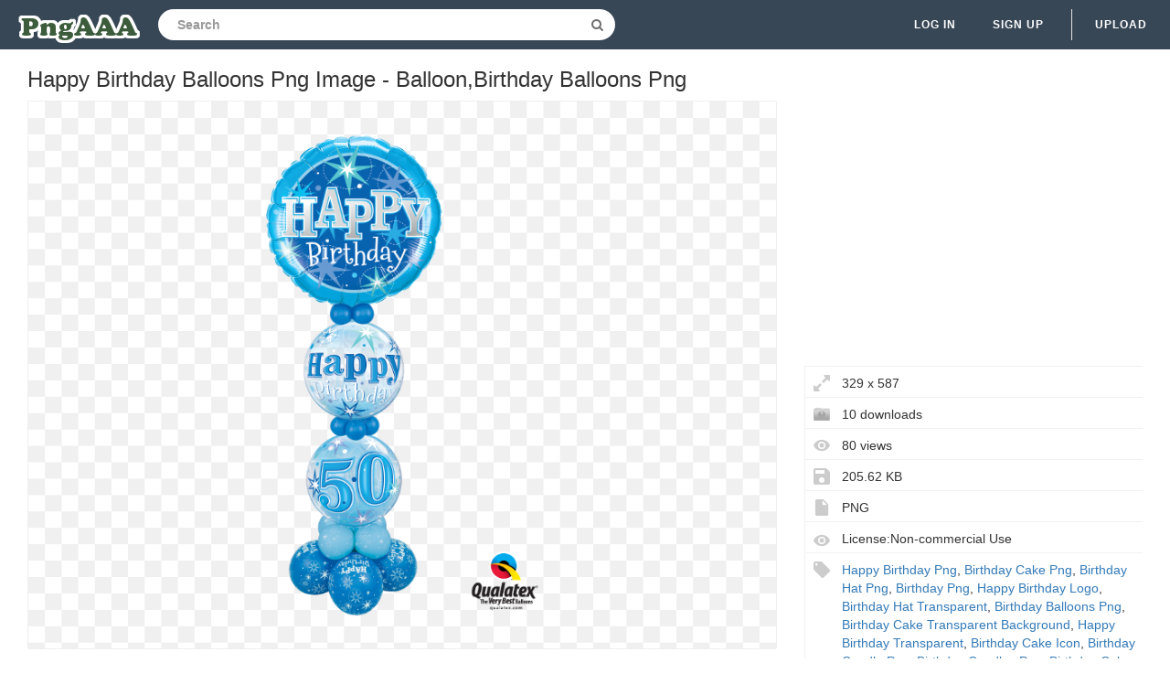

--- FILE ---
content_type: text/html;charset=utf-8
request_url: https://www.pngaaa.com/detail/283940
body_size: 6994
content:


 

<!DOCTYPE html>
<html>
<head>
<meta http-equiv="X-UA-Compatible" content="IE=edge,chrome=1">
<meta name="viewport" content="width=device-width, initial-scale=1.0, maximum-scale=1.0, user-scalable=0">
<meta charset="utf-8">
<title>Happy Birthday Balloons Png Image - Balloon,Birthday Balloons Png - free transparent png images - pngaaa.com</title>
<meta name="description" content="Happy Birthday Balloons Png Image - Balloon,Birthday Balloons Png , free download transparent png images">
<meta property="keywords" content="Happy Birthday Balloons Png Image - Balloon,Birthday Balloons Png ">
<link rel="canonical" href="https://www.pngaaa.com/detail/283940" />
<link rel="stylesheet" type="text/css" href="https://www.pngaaa.com/css/base.min.css?0307004">
<link rel="shortcut icon" href="https://www.pngaaa.com/img/favicon.ico">
<link rel="icon" type="image/png" href="https://www.pngaaa.com/img/favicon.png">

<!-- Global site tag (gtag.js) - Google Analytics -->
<script async src="https://www.googletagmanager.com/gtag/js?id=UA-156895313-3"></script>
<script>
  window.dataLayer = window.dataLayer || [];
  function gtag(){dataLayer.push(arguments);}
  gtag('js', new Date());

  gtag('config', 'UA-156895313-3');
</script>

<script async src="https://pagead2.googlesyndication.com/pagead/js/adsbygoogle.js?client=ca-pub-2445561123835090"
     crossorigin="anonymous"></script>
<style>
.ad-box {
    text-align: left;
    width: 100%;
}
.mtop20 {
    margin-top: 15px;
}
</style>
</head>
<body>
	<nav class="navbar navbar-default navbar-fixed-top white">
		<div class="container-fluid">
			<div class="navbar-header">
				<button type="button" class="navbar-toggle collapsed"
					data-toggle="collapse" data-target="#navbar" aria-expanded="false"
					aria-controls="navbar">
					<span class="sr-only">Navigation</span> 
					<span class="icon-bar"></span> 
					<span class="icon-bar"></span> 
					<span class="icon-bar"></span>
				</button>
				<a class="navbar-brand clearfix" href="/"><span><img src="/img/logo.png"></span></a>
                

 
<form id="header-search-form" class="input-group search-group">
	<input type="text" class="form-control header-search"
		name="header-search" placeholder="Search"
		value="" autocomplete="off"
		onclick="select()"> 
		<span class="input-group-btn">
		<button class="btn btn-default header-search-btn" type="submit">
			<i class="fa fa-search" aria-hidden="true"></i>
		</button>
	</span>
</form>
			</div>
        


 


<div id="navbar" class="navbar-collapse collapse">
<ul class="nav navbar-nav navbar-right">

<li><a data-toggle="modal" data-target="#login-signup-modal" data-tab-select="login-tab" href="#">Log in</a></li>
<li><a data-toggle="modal" data-target="#login-signup-modal" data-tab-select="signup-tab" href="#">Sign up </a></li>

<li class="splint"></li>
<li>

<a class="submit-photos" data-toggle="modal" data-target="#login-signup-modal" data-tab-select="login-tab">Upload</a>

</li>
</ul>
</div>
		</div>
	</nav>
	<div id="photo-page" itemscope itemtype="http://schema.org/Photograph">
		<div class="page-wrap">
			<div id="main">
				<div class="photo-wrap clearfix">
				    <h1 style="margin-top:10px;font-size:24px;">Happy Birthday Balloons Png Image - Balloon,Birthday Balloons Png</h1>
					<div class="img-col">
						<figure itemprop="image" itemscope itemtype="https://schema.org/ImageObject">
							<img style="border:solid 1px #EFEFEF;max-height:600px;max-width:1200px;" src="https://image.pngaaa.com/940/283940-middle.png" alt="Happy Birthday Balloons Png Image - Balloon,Birthday Balloons Png" title="Happy Birthday Balloons Png Image - Balloon,Birthday Balloons Png" oncontextmenu="return false;">
							<meta itemprop="width" content="329">
						</figure>
						<p style="text-align: left;word-break: break-word;padding-top: 10px;">
						 You Can Free Download Happy Birthday Balloons Png Image  Balloon,Birthday Balloons Png (329x587). The Image's Backgroud is Transparent And In PNG (Portable Network Graphics) Format. We Also Prepare Other Similar Birthday Cake Png,Birthday Hat Png,Birthday Png,Happy Birthday Logo,Happy Birthday Png Cliparts For You. 
						</p>
<div style="margin:5px auto;">
<!-- pngaaa-detail-right -->
<ins class="adsbygoogle"
     style="display:block"
     data-ad-client="ca-pub-2445561123835090"
     data-ad-slot="6795354004"
     data-ad-format="auto"
     data-full-width-responsive="true"></ins>
<script>
     (adsbygoogle = window.adsbygoogle || []).push({});
</script>
</div>	 						
					<div class="addthis_inline_share_toolbox" style="float:left"></div>
                    <!-- Go to www.addthis.com/dashboard to customize your tools -->
                    <script type="text/javascript" src="//s7.addthis.com/js/300/addthis_widget.js#pubid=ra-5e586ebd05c84794"></script>		
						<div style="padding-top:10px;float:left">
						    <a style="text-decoration:underline;color:#333" href="/dmca" rel="nofollow" target="_blank" title="Report It">Report It</a>
							<span style="margin-right:5px;"> | </span>
							<a style="text-decoration:underline;color:#333" href="/contact" rel="nofollow" target="_blank" title="Download Problems" >Download Problems</a>
						</div>										
					</div>					
					<div class="info-col">
						<div class="img-info">

							<div class="clearfix">					                                                     
<div style="margin:5px auto;">
<!-- pngaaa-detail-top -->
<ins class="adsbygoogle"
     style="display:block"
     data-ad-client="ca-pub-2445561123835090"
     data-ad-slot="9721320079"
     data-ad-format="auto"
     data-full-width-responsive="true"></ins>
<script>
     (adsbygoogle = window.adsbygoogle || []).push({});
</script>
</div>	                
				<div class="image_stats">
                                    <div class="image_info icon_dimensions">329 x 587</div> 
                                    <div class="image_info icon_downs">10 downloads</div>
									<div class="image_info icon_views">80 views</div>
									<div class="image_info icon_filesize">205.62 KB</div>
									<div class="image_info icon_filetype">PNG</div>
									<div class="image_info icon_licence">License:Non-commercial Use</div>
									<!--  div class="image_info icon_user">
										<a href="/user/coolguitar">coolguitar</a>
									</div-->
									
									
									<div class="image_info icon_tags">
									    
									     
										   <a href="/search/happy-birthday-png/" title="Happy Birthday Png" class="a_tag">Happy Birthday Png</a>, 
										 
										 
										
									     
										   <a href="/search/birthday-cake-png/" title="Birthday Cake Png" class="a_tag">Birthday Cake Png</a>, 
										 
										 
										
									     
										   <a href="/search/birthday-hat-png/" title="Birthday Hat Png" class="a_tag">Birthday Hat Png</a>, 
										 
										 
										
									     
										   <a href="/search/birthday-png/" title="Birthday Png" class="a_tag">Birthday Png</a>, 
										 
										 
										
									     
										   <a href="/search/happy-birthday-logo/" title="Happy Birthday Logo" class="a_tag">Happy Birthday Logo</a>, 
										 
										 
										
									     
										   <a href="/search/birthday-hat-transparent/" title="Birthday Hat Transparent" class="a_tag">Birthday Hat Transparent</a>, 
										 
										 
										
									     
										   <a href="/search/birthday-balloons-png/" title="Birthday Balloons Png" class="a_tag">Birthday Balloons Png</a>, 
										 
										 
										
									     
										   <a href="/search/birthday-cake-transparent-background/" title="Birthday Cake Transparent Background" class="a_tag">Birthday Cake Transparent Background</a>, 
										 
										 
										
									     
										   <a href="/search/happy-birthday-transparent/" title="Happy Birthday Transparent" class="a_tag">Happy Birthday Transparent</a>, 
										 
										 
										
									     
										   <a href="/search/birthday-cake-icon/" title="Birthday Cake Icon" class="a_tag">Birthday Cake Icon</a>, 
										 
										 
										
									     
										   <a href="/search/birthday-candle-png/" title="Birthday Candle Png" class="a_tag">Birthday Candle Png</a>, 
										 
										 
										
									     
										   <a href="/search/birthday-candles-png/" title="Birthday Candles Png" class="a_tag">Birthday Candles Png</a>, 
										 
										 
										
									     
										   <a href="/search/birthday-cake-transparent/" title="Birthday Cake Transparent" class="a_tag">Birthday Cake Transparent</a>, 
										 
										 
										
									     
										   <a href="/search/happy-birthday-transparent-background/" title="Happy Birthday Transparent Background" class="a_tag">Happy Birthday Transparent Background</a>, 
										 
										 
										
									     
										   <a href="/search/happy-birthday-banner-png/" title="Happy Birthday Banner Png" class="a_tag">Happy Birthday Banner Png</a>, 
										 
										 
										
									     
										   <a href="/search/happy-birthday-frame-png/" title="Happy Birthday Frame Png" class="a_tag">Happy Birthday Frame Png</a>, 
										 
										 
										
									     
										   <a href="/search/happy-birthday-png-text/" title="Happy Birthday Png Text" class="a_tag">Happy Birthday Png Text</a>, 
										 
										 
										
									     
										   <a href="/search/birthday-banner-png/" title="Birthday Banner Png" class="a_tag">Birthday Banner Png</a>, 
										 
										 
										
									     
										   <a href="/search/birthday-emoji-png/" title="Birthday Emoji Png" class="a_tag">Birthday Emoji Png</a>, 
										 
										 
										
									     
										 
										   <a href="/search/birthday-clipart-transparent-background/" title="Birthday Clipart Transparent Background" class="a_tag">Birthday Clipart Transparent Background</a>
										 
										 
									</div>									
									
									
								</div>
							</div>
							<div class="actions clearfix" style="padding-top:10px;">							
								<a style="display: block;" class="ui noborder click_pop" href="/download/283940">
								  <button class="btn download-btn btn-right" type="submit">
								   <i class="fa fa-download" aria-hidden="true"></i>Free Download
								  </button>
								</a>	
							</div>							
						</div>
					</div>
				</div>
				<div class="photo-wrap clearfix">
					<div class="img-bottom">
						<h4>Guess you like</h4>
						<div class="similar-photos clearfix">
						
							<a href="/detail/283859" class="photo-grid-item">
							<img class="img-lazyload" style="border:solid 1px #EFEFEF;max-width:100%;max-height:100%;" src="/img/imgloading.gif" data-echo="https://image.pngaaa.com/859/283859-small.png" alt="Birthday Party Balloons Png Image - Happy Birthday Balloons Png,Birthday Balloons Png" title="Birthday Party Balloons Png Image - Happy Birthday Balloons Png,Birthday Balloons Png" height="240" width="192">
							</a> 
						
							<a href="/detail/283862" class="photo-grid-item">
							<img class="img-lazyload" style="border:solid 1px #EFEFEF;max-width:100%;max-height:100%;" src="/img/imgloading.gif" data-echo="https://image.pngaaa.com/862/283862-small.png" alt="Happy Birthday Balloons Png Pic - Happy Birthday Balloons,Birthday Balloons Png" title="Happy Birthday Balloons Png Pic - Happy Birthday Balloons,Birthday Balloons Png" height="240" width="192">
							</a> 
						
							<a href="/detail/283864" class="photo-grid-item">
							<img class="img-lazyload" style="border:solid 1px #EFEFEF;max-width:100%;max-height:100%;" src="/img/imgloading.gif" data-echo="https://image.pngaaa.com/864/283864-small.png" alt="Free Birthday Balloons Png Download - Happy Birthday Png Balloons,Birthday Balloons Png" title="Free Birthday Balloons Png Download - Happy Birthday Png Balloons,Birthday Balloons Png" height="240" width="192">
							</a> 
						
							<a href="/detail/283865" class="photo-grid-item">
							<img class="img-lazyload" style="border:solid 1px #EFEFEF;max-width:100%;max-height:100%;" src="/img/imgloading.gif" data-echo="https://image.pngaaa.com/865/283865-small.png" alt="Png Photo - Happy Birthday Balloons Png,Birthday Balloons Png" title="Png Photo - Happy Birthday Balloons Png,Birthday Balloons Png" height="240" width="224">
							</a> 
						
							<a href="/detail/283871" class="photo-grid-item">
							<img class="img-lazyload" style="border:solid 1px #EFEFEF;max-width:100%;max-height:100%;" src="/img/imgloading.gif" data-echo="https://image.pngaaa.com/871/283871-small.png" alt="Bunch Of Balloons Png Image - Happy Birthday Png Balloons,Birthday Balloons Png" title="Bunch Of Balloons Png Image - Happy Birthday Png Balloons,Birthday Balloons Png" height="240" width="192">
							</a> 
						
							<a href="/detail/283872" class="photo-grid-item">
							<img class="img-lazyload" style="border:solid 1px #EFEFEF;max-width:100%;max-height:100%;" src="/img/imgloading.gif" data-echo="https://image.pngaaa.com/872/283872-small.png" alt="Birthday Balloons Png Clipart - Transparent Background Birthday Balloons Png,Birthday Balloons Png" title="Birthday Balloons Png Clipart - Transparent Background Birthday Balloons Png,Birthday Balloons Png" height="240" width="192">
							</a> 
						
							<a href="/detail/283873" class="photo-grid-item">
							<img class="img-lazyload" style="border:solid 1px #EFEFEF;max-width:100%;max-height:100%;" src="/img/imgloading.gif" data-echo="https://image.pngaaa.com/873/283873-small.png" alt="Download Hd Birthday Balloons Png - Clip Art Happy Birthday Balloons,Birthday Balloons Png" title="Download Hd Birthday Balloons Png - Clip Art Happy Birthday Balloons,Birthday Balloons Png" height="240" width="198">
							</a> 
						
							<a href="/detail/283874" class="photo-grid-item">
							<img class="img-lazyload" style="border:solid 1px #EFEFEF;max-width:100%;max-height:100%;" src="/img/imgloading.gif" data-echo="https://image.pngaaa.com/874/283874-small.png" alt="Birthday Balloons Png Clipart - Png Baluns,Birthday Balloons Png" title="Birthday Balloons Png Clipart - Png Baluns,Birthday Balloons Png" height="240" width="207">
							</a> 
						
							<a href="/detail/283875" class="photo-grid-item">
							<img class="img-lazyload" style="border:solid 1px #EFEFEF;max-width:100%;max-height:100%;" src="/img/imgloading.gif" data-echo="https://image.pngaaa.com/875/283875-small.png" alt="Birthday Balloons Png Image Free - Happy Birthday Balloons Vector,Birthday Balloons Png" title="Birthday Balloons Png Image Free - Happy Birthday Balloons Vector,Birthday Balloons Png" height="240" width="199">
							</a> 
						
							<a href="/detail/283877" class="photo-grid-item">
							<img class="img-lazyload" style="border:solid 1px #EFEFEF;max-width:100%;max-height:100%;" src="/img/imgloading.gif" data-echo="https://image.pngaaa.com/877/283877-small.png" alt="Birthday Balloons Png Free Download - Illustration,Birthday Balloons Png" title="Birthday Balloons Png Free Download - Illustration,Birthday Balloons Png" height="240" width="218">
							</a> 
						
							<a href="/detail/283881" class="photo-grid-item">
							<img class="img-lazyload" style="border:solid 1px #EFEFEF;max-width:100%;max-height:100%;" src="/img/imgloading.gif" data-echo="https://image.pngaaa.com/881/283881-small.png" alt="Confetti And Balloons Png Clipart Image - Transparent Background Birthday Balloons Png,Birthday Balloons Png" title="Confetti And Balloons Png Clipart Image - Transparent Background Birthday Balloons Png,Birthday Balloons Png" height="240" width="219">
							</a> 
						
							<a href="/detail/283882" class="photo-grid-item">
							<img class="img-lazyload" style="border:solid 1px #EFEFEF;max-width:100%;max-height:100%;" src="/img/imgloading.gif" data-echo="https://image.pngaaa.com/882/283882-small.png" alt="Birthday Balloons Png File - Transparent Background Balloon Png,Birthday Balloons Png" title="Birthday Balloons Png File - Transparent Background Balloon Png,Birthday Balloons Png" height="240" width="192">
							</a> 
						
							<a href="/detail/283886" class="photo-grid-item">
							<img class="img-lazyload" style="border:solid 1px #EFEFEF;max-width:100%;max-height:100%;" src="/img/imgloading.gif" data-echo="https://image.pngaaa.com/886/283886-small.png" alt="Balloon Vector Png - Helium Balloon Clipart,Birthday Balloons Png" title="Balloon Vector Png - Helium Balloon Clipart,Birthday Balloons Png" height="240" width="210">
							</a> 
						
							<a href="/detail/283889" class="photo-grid-item">
							<img class="img-lazyload" style="border:solid 1px #EFEFEF;max-width:100%;max-height:100%;" src="/img/imgloading.gif" data-echo="https://image.pngaaa.com/889/283889-small.png" alt="Png Transparent Ballons - Balloons Png,Birthday Balloons Png" title="Png Transparent Ballons - Balloons Png,Birthday Balloons Png" height="240" width="377">
							</a> 
						
							<a href="/detail/283891" class="photo-grid-item">
							<img class="img-lazyload" style="border:solid 1px #EFEFEF;max-width:100%;max-height:100%;" src="/img/imgloading.gif" data-echo="https://image.pngaaa.com/891/283891-small.png" alt="Happy Birthday With Balloons Png Clip - Happy Birthday Balloons Png,Birthday Balloons Png" title="Happy Birthday With Balloons Png Clip - Happy Birthday Balloons Png,Birthday Balloons Png" height="240" width="290">
							</a> 
						
							<a href="/detail/283893" class="photo-grid-item">
							<img class="img-lazyload" style="border:solid 1px #EFEFEF;max-width:100%;max-height:100%;" src="/img/imgloading.gif" data-echo="https://image.pngaaa.com/893/283893-small.png" alt="Happy Birthday Balloons Png - Happy Birthday Balloons Png,Birthday Balloons Png" title="Happy Birthday Balloons Png - Happy Birthday Balloons Png,Birthday Balloons Png" height="240" width="331">
							</a> 
						
							<a href="/detail/283894" class="photo-grid-item">
							<img class="img-lazyload" style="border:solid 1px #EFEFEF;max-width:100%;max-height:100%;" src="/img/imgloading.gif" data-echo="https://image.pngaaa.com/894/283894-small.png" alt="Happy Birthday Balloons Png - Happy Birthday Balloons Png Transparent Background,Birthday Balloons Png" title="Happy Birthday Balloons Png - Happy Birthday Balloons Png Transparent Background,Birthday Balloons Png" height="240" width="401">
							</a> 
						
							<a href="/detail/283897" class="photo-grid-item">
							<img class="img-lazyload" style="border:solid 1px #EFEFEF;max-width:100%;max-height:100%;" src="/img/imgloading.gif" data-echo="https://image.pngaaa.com/897/283897-small.png" alt="Birthday Celebration Balloons Png Image - Celebration Balloons Png,Birthday Balloons Png" title="Birthday Celebration Balloons Png Image - Celebration Balloons Png,Birthday Balloons Png" height="240" width="193">
							</a> 
						
							<a href="/detail/283898" class="photo-grid-item">
							<img class="img-lazyload" style="border:solid 1px #EFEFEF;max-width:100%;max-height:100%;" src="/img/imgloading.gif" data-echo="https://image.pngaaa.com/898/283898-small.png" alt="Birthday Banner Background Png - Transparent Background Birthday Balloons Png,Birthday Balloons Png" title="Birthday Banner Background Png - Transparent Background Birthday Balloons Png,Birthday Balloons Png" height="240" width="299">
							</a> 
						
							<a href="/detail/283901" class="photo-grid-item">
							<img class="img-lazyload" style="border:solid 1px #EFEFEF;max-width:100%;max-height:100%;" src="/img/imgloading.gif" data-echo="https://image.pngaaa.com/901/283901-small.png" alt="Colorful Happy Birthday Balloons Png Image - Transparent Birthday Item Png,Birthday Balloons Png" title="Colorful Happy Birthday Balloons Png Image - Transparent Birthday Item Png,Birthday Balloons Png" height="240" width="354">
							</a> 
						
							<a href="/detail/283902" class="photo-grid-item">
							<img class="img-lazyload" style="border:solid 1px #EFEFEF;max-width:100%;max-height:100%;" src="/img/imgloading.gif" data-echo="https://image.pngaaa.com/902/283902-small.png" alt="Happy Birthday Balloons Png Image - Birthday Balloons Png,Birthday Balloons Png" title="Happy Birthday Balloons Png Image - Birthday Balloons Png,Birthday Balloons Png" height="240" width="192">
							</a> 
						
							<a href="/detail/283908" class="photo-grid-item">
							<img class="img-lazyload" style="border:solid 1px #EFEFEF;max-width:100%;max-height:100%;" src="/img/imgloading.gif" data-echo="https://image.pngaaa.com/908/283908-small.png" alt="Free Png Download Transparent Happy - Happy Birthday Ballon Png,Birthday Balloons Png" title="Free Png Download Transparent Happy - Happy Birthday Ballon Png,Birthday Balloons Png" height="240" width="304">
							</a> 
						
							<a href="/detail/283909" class="photo-grid-item">
							<img class="img-lazyload" style="border:solid 1px #EFEFEF;max-width:100%;max-height:100%;" src="/img/imgloading.gif" data-echo="https://image.pngaaa.com/909/283909-small.png" alt="Clip Art Download Balloons Png Files - Balloon Clipart,Birthday Balloons Png" title="Clip Art Download Balloons Png Files - Balloon Clipart,Birthday Balloons Png" height="240" width="192">
							</a> 
						
							<a href="/detail/283911" class="photo-grid-item">
							<img class="img-lazyload" style="border:solid 1px #EFEFEF;max-width:100%;max-height:100%;" src="/img/imgloading.gif" data-echo="https://image.pngaaa.com/911/283911-small.png" alt="Download Happy Birthday Balloons Png - Happy Birthday Balloons Png,Birthday Balloons Png" title="Download Happy Birthday Balloons Png - Happy Birthday Balloons Png,Birthday Balloons Png" height="240" width="206">
							</a> 
						
							<a href="/detail/283912" class="photo-grid-item">
							<img class="img-lazyload" style="border:solid 1px #EFEFEF;max-width:100%;max-height:100%;" src="/img/imgloading.gif" data-echo="https://image.pngaaa.com/912/283912-small.png" alt="Balloon Clipart Png Birthday Balloons" title="Balloon Clipart Png Birthday Balloons" height="240" width="206">
							</a> 
						
							<a href="/detail/283913" class="photo-grid-item">
							<img class="img-lazyload" style="border:solid 1px #EFEFEF;max-width:100%;max-height:100%;" src="/img/imgloading.gif" data-echo="https://image.pngaaa.com/913/283913-small.png" alt="Bunch Of Balloons Png Clipart Image - Balloons Transparent Png,Birthday Balloons Png" title="Bunch Of Balloons Png Clipart Image - Balloons Transparent Png,Birthday Balloons Png" height="240" width="192">
							</a> 
						
							<a href="/detail/283916" class="photo-grid-item">
							<img class="img-lazyload" style="border:solid 1px #EFEFEF;max-width:100%;max-height:100%;" src="/img/imgloading.gif" data-echo="https://image.pngaaa.com/916/283916-small.png" alt="Birthday Balloons Png - Birthday Balloons,Birthday Balloons Png" title="Birthday Balloons Png - Birthday Balloons,Birthday Balloons Png" height="240" width="192">
							</a> 
						
							<a href="/detail/283917" class="photo-grid-item">
							<img class="img-lazyload" style="border:solid 1px #EFEFEF;max-width:100%;max-height:100%;" src="/img/imgloading.gif" data-echo="https://image.pngaaa.com/917/283917-small.png" alt="Happy Birthday Balloons Free Download - Purple And Black Balloons Png,Birthday Balloons Png" title="Happy Birthday Balloons Free Download - Purple And Black Balloons Png,Birthday Balloons Png" height="240" width="192">
							</a> 
						
							<a href="/detail/283921" class="photo-grid-item">
							<img class="img-lazyload" style="border:solid 1px #EFEFEF;max-width:100%;max-height:100%;" src="/img/imgloading.gif" data-echo="https://image.pngaaa.com/921/283921-small.png" alt="Pink Birthday Balloon Png 1 Image - Transparent Png Balloons Red,Birthday Balloons Png" title="Pink Birthday Balloon Png 1 Image - Transparent Png Balloons Red,Birthday Balloons Png" height="240" width="192">
							</a> 
						
							<a href="/detail/283926" class="photo-grid-item">
							<img class="img-lazyload" style="border:solid 1px #EFEFEF;max-width:100%;max-height:100%;" src="/img/imgloading.gif" data-echo="https://image.pngaaa.com/926/283926-small.png" alt="Party Balloons Png Pic - Happy 3 Year Work Anniversary,Birthday Balloons Png" title="Party Balloons Png Pic - Happy 3 Year Work Anniversary,Birthday Balloons Png" height="240" width="346">
							</a> 
						
							<a href="/detail/283928" class="photo-grid-item">
							<img class="img-lazyload" style="border:solid 1px #EFEFEF;max-width:100%;max-height:100%;" src="/img/imgloading.gif" data-echo="https://image.pngaaa.com/928/283928-small.png" alt="Balloon Clipart Free Balloons Png Birthday" title="Balloon Clipart Free Balloons Png Birthday" height="240" width="349">
							</a> 
						
							<a href="/detail/283929" class="photo-grid-item">
							<img class="img-lazyload" style="border:solid 1px #EFEFEF;max-width:100%;max-height:100%;" src="/img/imgloading.gif" data-echo="https://image.pngaaa.com/929/283929-small.png" alt="Vector Balloon Png - Birthday Vector Balloon Png,Birthday Balloons Png" title="Vector Balloon Png - Birthday Vector Balloon Png,Birthday Balloons Png" height="240" width="320">
							</a> 
						
							<a href="/detail/283930" class="photo-grid-item">
							<img class="img-lazyload" style="border:solid 1px #EFEFEF;max-width:100%;max-height:100%;" src="/img/imgloading.gif" data-echo="https://image.pngaaa.com/930/283930-small.png" alt="Colorful Balloons Png - Bunch Of Balloons Clipart,Birthday Balloons Png" title="Colorful Balloons Png - Bunch Of Balloons Clipart,Birthday Balloons Png" height="240" width="192">
							</a> 
						
							<a href="/detail/283931" class="photo-grid-item">
							<img class="img-lazyload" style="border:solid 1px #EFEFEF;max-width:100%;max-height:100%;" src="/img/imgloading.gif" data-echo="https://image.pngaaa.com/931/283931-small.png" alt="Happy Birthday Balloon Png - Happy Birthday Gift Png,Birthday Balloons Png" title="Happy Birthday Balloon Png - Happy Birthday Gift Png,Birthday Balloons Png" height="240" width="238">
							</a> 
						
							<a href="/detail/283933" class="photo-grid-item">
							<img class="img-lazyload" style="border:solid 1px #EFEFEF;max-width:100%;max-height:100%;" src="/img/imgloading.gif" data-echo="https://image.pngaaa.com/933/283933-small.png" alt="Happy Birthday Balloons Png - Clipart Images For Birthdays,Birthday Balloons Png" title="Happy Birthday Balloons Png - Clipart Images For Birthdays,Birthday Balloons Png" height="240" width="192">
							</a> 
						
							<a href="/detail/283934" class="photo-grid-item">
							<img class="img-lazyload" style="border:solid 1px #EFEFEF;max-width:100%;max-height:100%;" src="/img/imgloading.gif" data-echo="https://image.pngaaa.com/934/283934-small.png" alt="Balloon Birthday Balloons Transparent - Gift Box With Balloons Png,Birthday Balloons Png" title="Balloon Birthday Balloons Transparent - Gift Box With Balloons Png,Birthday Balloons Png" height="240" width="192">
							</a> 
						
							<a href="/detail/283936" class="photo-grid-item">
							<img class="img-lazyload" style="border:solid 1px #EFEFEF;max-width:100%;max-height:100%;" src="/img/imgloading.gif" data-echo="https://image.pngaaa.com/936/283936-small.png" alt="Happy Birthday Balloons Png Image - Cute Birthday Balloon Png,Birthday Balloons Png" title="Happy Birthday Balloons Png Image - Cute Birthday Balloon Png,Birthday Balloons Png" height="240" width="240">
							</a> 
						
							<a href="/detail/283937" class="photo-grid-item">
							<img class="img-lazyload" style="border:solid 1px #EFEFEF;max-width:100%;max-height:100%;" src="/img/imgloading.gif" data-echo="https://image.pngaaa.com/937/283937-small.png" alt="Balloon Clip Art Images Free Download - Balloons Transparent Background Png,Birthday Balloons Png" title="Balloon Clip Art Images Free Download - Balloons Transparent Background Png,Birthday Balloons Png" height="240" width="309">
							</a> 
						
							<a href="/detail/283938" class="photo-grid-item">
							<img class="img-lazyload" style="border:solid 1px #EFEFEF;max-width:100%;max-height:100%;" src="/img/imgloading.gif" data-echo="https://image.pngaaa.com/938/283938-small.png" alt="Png Hd Birthday Cake And Balloons - Birthday Cake Clip Art,Birthday Balloons Png" title="Png Hd Birthday Cake And Balloons - Birthday Cake Clip Art,Birthday Balloons Png" height="240" width="249">
							</a> 
						
							<a href="/detail/283943" class="photo-grid-item">
							<img class="img-lazyload" style="border:solid 1px #EFEFEF;max-width:100%;max-height:100%;" src="/img/imgloading.gif" data-echo="https://image.pngaaa.com/943/283943-small.png" alt="Happy Birthday Foil Balloon Png Image - Ballon Happy Birthday Png,Birthday Balloons Png" title="Happy Birthday Foil Balloon Png Image - Ballon Happy Birthday Png,Birthday Balloons Png" height="240" width="500">
							</a> 
						
							<a href="/detail/283945" class="photo-grid-item">
							<img class="img-lazyload" style="border:solid 1px #EFEFEF;max-width:100%;max-height:100%;" src="/img/imgloading.gif" data-echo="https://image.pngaaa.com/945/283945-small.png" alt="Hello Kitty Happy Birthday Balloons Png - Birthday Hello Kitty Png,Birthday Balloons Png" title="Hello Kitty Happy Birthday Balloons Png - Birthday Hello Kitty Png,Birthday Balloons Png" height="240" width="192">
							</a> 
						
							<a href="/detail/283951" class="photo-grid-item">
							<img class="img-lazyload" style="border:solid 1px #EFEFEF;max-width:100%;max-height:100%;" src="/img/imgloading.gif" data-echo="https://image.pngaaa.com/951/283951-small.png" alt="Download Hd Candle Clipart Balloon - Balloons And Confetti Png,Birthday Balloons Png" title="Download Hd Candle Clipart Balloon - Balloons And Confetti Png,Birthday Balloons Png" height="240" width="222">
							</a> 
						
							<a href="/detail/283957" class="photo-grid-item">
							<img class="img-lazyload" style="border:solid 1px #EFEFEF;max-width:100%;max-height:100%;" src="/img/imgloading.gif" data-echo="https://image.pngaaa.com/957/283957-small.png" alt="Happy Birthday Png Transparent Images Free Download - Balloon Happy Birthday Png,Birthday Balloons Png" title="Happy Birthday Png Transparent Images Free Download - Balloon Happy Birthday Png,Birthday Balloons Png" height="240" width="389">
							</a> 
						
							<a href="/detail/283958" class="photo-grid-item">
							<img class="img-lazyload" style="border:solid 1px #EFEFEF;max-width:100%;max-height:100%;" src="/img/imgloading.gif" data-echo="https://image.pngaaa.com/958/283958-small.png" alt="Balloon - Happy Happy Birthday Balloon Png,Birthday Balloons Png" title="Balloon - Happy Happy Birthday Balloon Png,Birthday Balloons Png" height="240" width="359">
							</a> 
						
							<a href="/detail/283959" class="photo-grid-item">
							<img class="img-lazyload" style="border:solid 1px #EFEFEF;max-width:100%;max-height:100%;" src="/img/imgloading.gif" data-echo="https://image.pngaaa.com/959/283959-small.png" alt="Free Birthday Balloons Png Download Clip Art - Transparent Background Pink Balloons Clipart,Birthday Balloons Png" title="Free Birthday Balloons Png Download Clip Art - Transparent Background Pink Balloons Clipart,Birthday Balloons Png" height="240" width="192">
							</a> 
						
							<a href="/detail/283963" class="photo-grid-item">
							<img class="img-lazyload" style="border:solid 1px #EFEFEF;max-width:100%;max-height:100%;" src="/img/imgloading.gif" data-echo="https://image.pngaaa.com/963/283963-small.png" alt="Red Birthday Balloons Png Clipart - Full Size Clipart Transparent Balloon Frame Png,Birthday Balloons Png" title="Red Birthday Balloons Png Clipart - Full Size Clipart Transparent Balloon Frame Png,Birthday Balloons Png" height="240" width="267">
							</a> 
						
							<a href="/detail/283965" class="photo-grid-item">
							<img class="img-lazyload" style="border:solid 1px #EFEFEF;max-width:100%;max-height:100%;" src="/img/imgloading.gif" data-echo="https://image.pngaaa.com/965/283965-small.png" alt="Image Happy Birthday Balloons Png The Guard - Lion Guard,Birthday Balloons Png" title="Image Happy Birthday Balloons Png The Guard - Lion Guard,Birthday Balloons Png" height="240" width="208">
							</a> 
						
							<a href="/detail/283967" class="photo-grid-item">
							<img class="img-lazyload" style="border:solid 1px #EFEFEF;max-width:100%;max-height:100%;" src="/img/imgloading.gif" data-echo="https://image.pngaaa.com/967/283967-small.png" alt="Balloon Clipart Free Balloons Png Images Download - Free Colorful Balloons Png,Birthday Balloons Png" title="Balloon Clipart Free Balloons Png Images Download - Free Colorful Balloons Png,Birthday Balloons Png" height="240" width="225">
							</a> 
						
							<a href="/detail/283968" class="photo-grid-item">
							<img class="img-lazyload" style="border:solid 1px #EFEFEF;max-width:100%;max-height:100%;" src="/img/imgloading.gif" data-echo="https://image.pngaaa.com/968/283968-small.png" alt="Happy Birthday Foil Balloon Png Transparent Images All - Transparent Background Birthday Balloon Png,Birthday Balloons Png" title="Happy Birthday Foil Balloon Png Transparent Images All - Transparent Background Birthday Balloon Png,Birthday Balloons Png" height="240" width="230">
							</a> 
						
							<a href="/detail/283973" class="photo-grid-item">
							<img class="img-lazyload" style="border:solid 1px #EFEFEF;max-width:100%;max-height:100%;" src="/img/imgloading.gif" data-echo="https://image.pngaaa.com/973/283973-small.png" alt="Balloon Png Images Free Picture Download With Transparency - Alpha Kappa Alpha Birthday,Birthday Balloons Png" title="Balloon Png Images Free Picture Download With Transparency - Alpha Kappa Alpha Birthday,Birthday Balloons Png" height="240" width="264">
							</a> 
							
						</div>
					</div>
				</div>
			</div>
		</div>
	</div>
	<div class="native-standard"></div>
<script type="text/javascript" src="/js/echo.min.js"></script>
<script type="text/javascript">
  echo.init({
      offset: 200,
      throttle: 0
  });            
</script>	


 

<footer>
<div class="footer-wrap">
<div class="footer-column popular-footer">
<h4>Hot Searches</h4>
<ul class="popular">

<li><a title="Ferrari Logo" href="/search/ferrari-logo/">Ferrari Logo</a></li>

<li><a title="Facebook Logo Png" href="/search/facebook-logo-png/">Facebook Logo Png</a></li>

<li><a title="Heart Icon" href="/search/heart-icon/">Heart Icon</a></li>

<li><a title="Netflix Icon" href="/search/netflix-icon/">Netflix Icon</a></li>

<li><a title="Settings Icon" href="/search/settings-icon/">Settings Icon</a></li>

<li><a title="Mcdonalds Logo" href="/search/mcdonalds-logo/">Mcdonalds Logo</a></li>

<li><a title="Twitter Logo Png" href="/search/twitter-logo-png/">Twitter Logo Png</a></li>

<li><a title="Roblox Logo" href="/search/roblox-logo/">Roblox Logo</a></li>

<li><a title="Calendar Icon" href="/search/calendar-icon/">Calendar Icon</a></li>

<li><a title="Roblox Icon" href="/search/roblox-icon/">Roblox Icon</a></li>

<li><a title="Nba Logo" href="/search/nba-logo/">Nba Logo</a></li>

<li><a title="Bmw Logo" href="/search/bmw-logo/">Bmw Logo</a></li>

<li><a title="Harley Davidson Logo" href="/search/harley-davidson-logo/">Harley Davidson Logo</a></li>

<li><a title="Youtube Logo Png" href="/search/youtube-logo-png/">Youtube Logo Png</a></li>

<li><a title="Ups Logo" href="/search/ups-logo/">Ups Logo</a></li>

<li><a title="Star Wars Logo" href="/search/star-wars-logo/">Star Wars Logo</a></li>

<li><a title="Star Png" href="/search/star-png/">Star Png</a></li>

<li><a title="Instagram Png" href="/search/instagram-png/">Instagram Png</a></li>

<li><a title="Snapchat Icon" href="/search/snapchat-icon/">Snapchat Icon</a></li>

<li><a title="Icon A5" href="/search/icon-a5/">Icon A5</a></li>

</ul>
</div>
<div class="footer-column pages-footer">
<h4>Pages</h4>
<ul>
<li><a rel="nofollow" href="/dmca" title="DMCA Report">DMCA Report</a></li>
<li><a rel="nofollow" href="/about" title="About PngAAA">About</a></li>
<li><a rel="nofollow" href="/contact" title="Contact">Contact</a></li>
<li><a rel="nofollow" href="/terms" title="Terms">Terms</a></li>
<li><a rel="nofollow" href="/privacy" title="Privacy">Privacy</a></li>
</ul>
<h4>Colors</h4>
<ul>
<li><a href="/search/red/" title="red png images" >Red</a></li>
<li><a href="/search/orange/" title="orange png images" >Orange</a></li>
<li><a href="/search/yellow/" title="yellow png images" >Yellow</a></li>
<li><a href="/search/green/" title="green png images" >Green</a></li>
<li><a href="/search/teal/" title="teal png images" >Teal</a></li>
<li><a href="/search/blue/" title="blue png images" >Blue</a></li>
<li><a href="/search/purple/" title="purple png images" >Purple</a></li>
<li><a href="/search/pink/" title="pink png images" >Pink</a></li>
<li><a href="/search/white/" title="white png images" >White</a></li>
<li><a href="/search/gray/" title="gray png images" >Gray</a></li>
<li><a href="/search/black/" title="black png images" >Black</a></li>
<li><a href="/search/brown/" title="brown png images" >Brown</a></li>
</ul>
<h4>Social</h4>
<ul>
<li><a rel="nofollow" target="_blank" href="https://twitter.com/pngaaacom"><i class="fa fa-twitter"></i></a></li>
<li><a rel="nofollow" target="_blank" href="https://www.pinterest.com/pngaaacom/"><i class="fa fa-pinterest"></i></a></li>
</ul>
</div>
<div class="footer-column copyright-footer">&copy; 2020 pngaaa.com</div>
</div>
</footer>


 

<div class="modal fade" id="login-signup-modal" tabindex="-1" role="dialog" data-backdrop="static" data-keyboard="false" data-login-prompt="false">
<div class="modal-dialog" role="document">
<div class="modal-content">
<button type="button" class="close modal-close" data-dismiss="modal" aria-label="Close"><span aria-hidden="true">&times;</span></button>
<div class="modal-body">
<div class="tab-content">
<div role="tabpanel" class="tab-pane" id="login-tab">
<h3>Login to pngaaa.com</h3>
<form id="login-form" action="#" method="POST">
<div class="form-group">
<input type="email" class="form-control" name="email" placeholder="Email" required>
</div>
<div class="form-group">
<input type="password" class="form-control" name="password" placeholder="Password" required>
</div>
<button class="btn btn-primary" type="submit" data-loading-text="<i class='fa fa-circle-o-notch fa-spin'></i> Logging in">Log in</button>
</form>
<div class="forgot"><a href="#forgot-tab" role="tab" data-toggle="tab">Forgot your password?</a></div>
<div class="no-account">Don't have an account yet? <a href="#signup-tab" role="tab" data-toggle="tab">Sign up</a></div>
</div>
<div role="tabpanel" class="tab-pane" id="signup-tab">
<div class="create-acct">
<h3>Create your account</h3>
<form id="signup-form" action="#" method="POST">
<input style="display:none">
<input type="password" style="display:none">
<div class="form-group">
<input type="email" class="form-control" name="signupEmail" placeholder="Email" autocomplete="off" required>
</div>
<div class="form-group">
<input type="password" class="form-control" name="password" placeholder="Password" minlength="6" autocomplete="off" required>
</div>
<button class="btn btn-primary" type="submit" data-loading-text="<i class='fa fa-circle-o-notch fa-spin'></i> Signing up">Sign up</button>
</form>
<p class="terms">
By signing up, you agree to the <a href="/terms" target="_blank">Terms &amp; Conditions</a> and <a href="/privacy" target="_blank">Privacy Policy</a>.
</p>
<div class="no-account">Already have an account? <a href="#login-tab" role="tab" data-toggle="tab">Log in</a></div>
</div>
<div class="confirm-email">
<h3>Thanks for signing up!</h3>
<p class="success-msg"></p>
<button type="button" class="btn btn-primary" data-dismiss="modal" aria-label="Close" onClick="window.parent.location.reload()">Okay</button>
</div>
</div>
<div role="tabpanel" class="tab-pane" id="forgot-tab">
<div class="reset-holder">
<h3>Reset my password</h3>
<p class="instructions">Please enter the email address you provided during registration and we'll send you instructions on how to reset your password.</p>
<form id="forgot-form" action="#" method="POST">
<div class="form-group">
<input type="email" class="form-control" name="email" placeholder="Email" required>
</div>
<button class="btn btn-primary" type="submit" data-loading-text="<i class='fa fa-circle-o-notch fa-spin'></i> Resetting">Reset my password</button>
</form>
<div class="no-account"><a href="#login-tab" role="tab" data-toggle="tab">&#8592; Back to login</a></div>
</div>
<div class="confirm-reset">
<p class="success-msg">We'll be sending you an email shortly with instructions on how to reset your password. This request will expire in 24 hours. Please be sure to check your spam folder.</p>
<button type="button" class="btn btn-primary" data-dismiss="modal" aria-label="Close">Okay</button>
</div>
</div>
</div>
</div>
</div>
</div>
</div> <div class="modal fade" id="subscribe-modal" tabindex="-1" role="dialog" data-backdrop="static" data-keyboard="false">
<div class="modal-dialog" role="document">
<div class="modal-content">
<button type="button" class="close modal-close" data-dismiss="modal" aria-label="Close"><span aria-hidden="true">&times;</span></button>
<div class="modal-body">
<div class="form-holder">
<h3 class="modal-title">Get our best photos weekly</h3>
<p class="splash">Enter your email and we’ll send you our most popular photos every week straight to your inbox.</p>
<form id="send-me-photos" action="#" method="POST">
<div class="form-group">
<input type="email" class="form-control" name="email" placeholder="Your email address" required>
</div>
<input type="hidden" name="_csrf" value="3AZHne60-Fu_ssOdOXjJ-Wn3eUpQfz2mrIYQ">
<button class="btn btn-primary" type="submit" data-loading-text="<i class='fa fa-circle-o-notch fa-spin'></i> Subscribing">Send me new photos weekly</button>
</form>
</div>
<div class="success-holder">
<img src="/img/smiley.png">
<h3>Thanks for subscribing!</h3>
<p class="success-msg"></p>
</div>
</div>
</div>
</div>
</div> <div class="modal fade" id="ajaxFailModal" data-backdrop="static" data-keyboard="false" tabindex="-1" role="dialog" aria-labelledby="myModalLabel" aria-hidden="true">
<div class="modal-dialog">
<div class="modal-content">
<div class="modal-body">
<h4>Oops!</h4>
<p>We can't seem to reach the server to continue with your request. Please reload the page and try again.</p>
<div class="btnHolder">
<button type="button" class="btn btn-primary" data-dismiss="modal" aria-label="Close">Okay</button>
</div>
</div>
</div>
</div>
</div>
<script src="https://www.pngaaa.com/js/jquery.min.js"></script>
<script src="https://www.pngaaa.com/js/bootstrap.min.js"></script>
<script src="https://www.pngaaa.com/js/grid.js"></script>
<script src="https://www.pngaaa.com/js/main.js"></script>
<script src="https://www.pngaaa.com/js/image.js"></script>
<script src="https://www.pngaaa.com/js/fileupload.js"></script>
<script src="https://www.pngaaa.com/js/tags.js"></script>
<script type="text/javascript">

//add brow time
$.ajax({ 
		type: 'GET', 
		url: '/api-static', 
		data: { 
			id: '283940',
			type:'browse'
		}, 
		dataType: 'json',
		cache: false, 
		success: function(ret) { 
			if(ret.code == '0000'){
			}		
		}   
	});
</script>

</body>
</html>


--- FILE ---
content_type: text/html; charset=utf-8
request_url: https://www.google.com/recaptcha/api2/aframe
body_size: 268
content:
<!DOCTYPE HTML><html><head><meta http-equiv="content-type" content="text/html; charset=UTF-8"></head><body><script nonce="imKqf5WORAdSJKTVESkaYw">/** Anti-fraud and anti-abuse applications only. See google.com/recaptcha */ try{var clients={'sodar':'https://pagead2.googlesyndication.com/pagead/sodar?'};window.addEventListener("message",function(a){try{if(a.source===window.parent){var b=JSON.parse(a.data);var c=clients[b['id']];if(c){var d=document.createElement('img');d.src=c+b['params']+'&rc='+(localStorage.getItem("rc::a")?sessionStorage.getItem("rc::b"):"");window.document.body.appendChild(d);sessionStorage.setItem("rc::e",parseInt(sessionStorage.getItem("rc::e")||0)+1);localStorage.setItem("rc::h",'1769248097606');}}}catch(b){}});window.parent.postMessage("_grecaptcha_ready", "*");}catch(b){}</script></body></html>